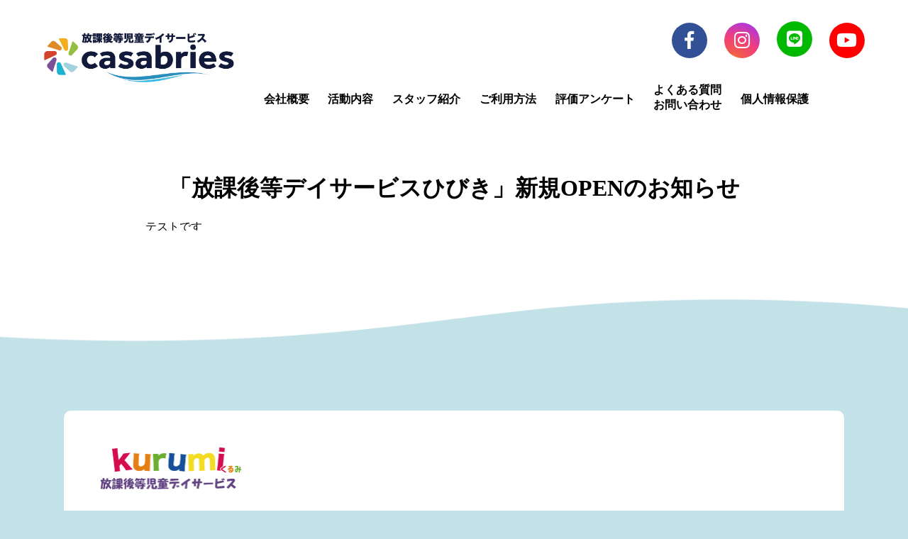

--- FILE ---
content_type: text/html; charset=UTF-8
request_url: http://casabries.net/2022/06/01/%E3%80%8C%E6%94%BE%E8%AA%B2%E5%BE%8C%E7%AD%89%E3%83%87%E3%82%A4%E3%82%B5%E3%83%BC%E3%83%93%E3%82%B9%E3%81%B2%E3%81%B3%E3%81%8D%E3%80%8D%E6%96%B0%E8%A6%8Fopen%E3%81%AE%E3%81%8A%E7%9F%A5%E3%82%89/
body_size: 7503
content:
<!DOCTYPE html>
<html lang="ja" dir="ltr">
	<meta name='robots' content='max-image-preview:large' />
<link rel="alternate" type="application/rss+xml" title="カサブリス &raquo; 「放課後等デイサービスひびき」新規OPENのお知らせ のコメントのフィード" href="http://casabries.net/2022/06/01/%e3%80%8c%e6%94%be%e8%aa%b2%e5%be%8c%e7%ad%89%e3%83%87%e3%82%a4%e3%82%b5%e3%83%bc%e3%83%93%e3%82%b9%e3%81%b2%e3%81%b3%e3%81%8d%e3%80%8d%e6%96%b0%e8%a6%8fopen%e3%81%ae%e3%81%8a%e7%9f%a5%e3%82%89/feed/" />
<link rel="alternate" title="oEmbed (JSON)" type="application/json+oembed" href="http://casabries.net/wp-json/oembed/1.0/embed?url=http%3A%2F%2Fcasabries.net%2F2022%2F06%2F01%2F%25e3%2580%258c%25e6%2594%25be%25e8%25aa%25b2%25e5%25be%258c%25e7%25ad%2589%25e3%2583%2587%25e3%2582%25a4%25e3%2582%25b5%25e3%2583%25bc%25e3%2583%2593%25e3%2582%25b9%25e3%2581%25b2%25e3%2581%25b3%25e3%2581%258d%25e3%2580%258d%25e6%2596%25b0%25e8%25a6%258fopen%25e3%2581%25ae%25e3%2581%258a%25e7%259f%25a5%25e3%2582%2589%2F" />
<link rel="alternate" title="oEmbed (XML)" type="text/xml+oembed" href="http://casabries.net/wp-json/oembed/1.0/embed?url=http%3A%2F%2Fcasabries.net%2F2022%2F06%2F01%2F%25e3%2580%258c%25e6%2594%25be%25e8%25aa%25b2%25e5%25be%258c%25e7%25ad%2589%25e3%2583%2587%25e3%2582%25a4%25e3%2582%25b5%25e3%2583%25bc%25e3%2583%2593%25e3%2582%25b9%25e3%2581%25b2%25e3%2581%25b3%25e3%2581%258d%25e3%2580%258d%25e6%2596%25b0%25e8%25a6%258fopen%25e3%2581%25ae%25e3%2581%258a%25e7%259f%25a5%25e3%2582%2589%2F&#038;format=xml" />
<style id='wp-img-auto-sizes-contain-inline-css' type='text/css'>
img:is([sizes=auto i],[sizes^="auto," i]){contain-intrinsic-size:3000px 1500px}
/*# sourceURL=wp-img-auto-sizes-contain-inline-css */
</style>
<style id='wp-emoji-styles-inline-css' type='text/css'>

	img.wp-smiley, img.emoji {
		display: inline !important;
		border: none !important;
		box-shadow: none !important;
		height: 1em !important;
		width: 1em !important;
		margin: 0 0.07em !important;
		vertical-align: -0.1em !important;
		background: none !important;
		padding: 0 !important;
	}
/*# sourceURL=wp-emoji-styles-inline-css */
</style>
<style id='wp-block-library-inline-css' type='text/css'>
:root{--wp-block-synced-color:#7a00df;--wp-block-synced-color--rgb:122,0,223;--wp-bound-block-color:var(--wp-block-synced-color);--wp-editor-canvas-background:#ddd;--wp-admin-theme-color:#007cba;--wp-admin-theme-color--rgb:0,124,186;--wp-admin-theme-color-darker-10:#006ba1;--wp-admin-theme-color-darker-10--rgb:0,107,160.5;--wp-admin-theme-color-darker-20:#005a87;--wp-admin-theme-color-darker-20--rgb:0,90,135;--wp-admin-border-width-focus:2px}@media (min-resolution:192dpi){:root{--wp-admin-border-width-focus:1.5px}}.wp-element-button{cursor:pointer}:root .has-very-light-gray-background-color{background-color:#eee}:root .has-very-dark-gray-background-color{background-color:#313131}:root .has-very-light-gray-color{color:#eee}:root .has-very-dark-gray-color{color:#313131}:root .has-vivid-green-cyan-to-vivid-cyan-blue-gradient-background{background:linear-gradient(135deg,#00d084,#0693e3)}:root .has-purple-crush-gradient-background{background:linear-gradient(135deg,#34e2e4,#4721fb 50%,#ab1dfe)}:root .has-hazy-dawn-gradient-background{background:linear-gradient(135deg,#faaca8,#dad0ec)}:root .has-subdued-olive-gradient-background{background:linear-gradient(135deg,#fafae1,#67a671)}:root .has-atomic-cream-gradient-background{background:linear-gradient(135deg,#fdd79a,#004a59)}:root .has-nightshade-gradient-background{background:linear-gradient(135deg,#330968,#31cdcf)}:root .has-midnight-gradient-background{background:linear-gradient(135deg,#020381,#2874fc)}:root{--wp--preset--font-size--normal:16px;--wp--preset--font-size--huge:42px}.has-regular-font-size{font-size:1em}.has-larger-font-size{font-size:2.625em}.has-normal-font-size{font-size:var(--wp--preset--font-size--normal)}.has-huge-font-size{font-size:var(--wp--preset--font-size--huge)}.has-text-align-center{text-align:center}.has-text-align-left{text-align:left}.has-text-align-right{text-align:right}.has-fit-text{white-space:nowrap!important}#end-resizable-editor-section{display:none}.aligncenter{clear:both}.items-justified-left{justify-content:flex-start}.items-justified-center{justify-content:center}.items-justified-right{justify-content:flex-end}.items-justified-space-between{justify-content:space-between}.screen-reader-text{border:0;clip-path:inset(50%);height:1px;margin:-1px;overflow:hidden;padding:0;position:absolute;width:1px;word-wrap:normal!important}.screen-reader-text:focus{background-color:#ddd;clip-path:none;color:#444;display:block;font-size:1em;height:auto;left:5px;line-height:normal;padding:15px 23px 14px;text-decoration:none;top:5px;width:auto;z-index:100000}html :where(.has-border-color){border-style:solid}html :where([style*=border-top-color]){border-top-style:solid}html :where([style*=border-right-color]){border-right-style:solid}html :where([style*=border-bottom-color]){border-bottom-style:solid}html :where([style*=border-left-color]){border-left-style:solid}html :where([style*=border-width]){border-style:solid}html :where([style*=border-top-width]){border-top-style:solid}html :where([style*=border-right-width]){border-right-style:solid}html :where([style*=border-bottom-width]){border-bottom-style:solid}html :where([style*=border-left-width]){border-left-style:solid}html :where(img[class*=wp-image-]){height:auto;max-width:100%}:where(figure){margin:0 0 1em}html :where(.is-position-sticky){--wp-admin--admin-bar--position-offset:var(--wp-admin--admin-bar--height,0px)}@media screen and (max-width:600px){html :where(.is-position-sticky){--wp-admin--admin-bar--position-offset:0px}}

/*# sourceURL=wp-block-library-inline-css */
</style><style id='wp-block-paragraph-inline-css' type='text/css'>
.is-small-text{font-size:.875em}.is-regular-text{font-size:1em}.is-large-text{font-size:2.25em}.is-larger-text{font-size:3em}.has-drop-cap:not(:focus):first-letter{float:left;font-size:8.4em;font-style:normal;font-weight:100;line-height:.68;margin:.05em .1em 0 0;text-transform:uppercase}body.rtl .has-drop-cap:not(:focus):first-letter{float:none;margin-left:.1em}p.has-drop-cap.has-background{overflow:hidden}:root :where(p.has-background){padding:1.25em 2.375em}:where(p.has-text-color:not(.has-link-color)) a{color:inherit}p.has-text-align-left[style*="writing-mode:vertical-lr"],p.has-text-align-right[style*="writing-mode:vertical-rl"]{rotate:180deg}
/*# sourceURL=http://casabries.net/wp-includes/blocks/paragraph/style.min.css */
</style>
<style id='global-styles-inline-css' type='text/css'>
:root{--wp--preset--aspect-ratio--square: 1;--wp--preset--aspect-ratio--4-3: 4/3;--wp--preset--aspect-ratio--3-4: 3/4;--wp--preset--aspect-ratio--3-2: 3/2;--wp--preset--aspect-ratio--2-3: 2/3;--wp--preset--aspect-ratio--16-9: 16/9;--wp--preset--aspect-ratio--9-16: 9/16;--wp--preset--color--black: #000000;--wp--preset--color--cyan-bluish-gray: #abb8c3;--wp--preset--color--white: #ffffff;--wp--preset--color--pale-pink: #f78da7;--wp--preset--color--vivid-red: #cf2e2e;--wp--preset--color--luminous-vivid-orange: #ff6900;--wp--preset--color--luminous-vivid-amber: #fcb900;--wp--preset--color--light-green-cyan: #7bdcb5;--wp--preset--color--vivid-green-cyan: #00d084;--wp--preset--color--pale-cyan-blue: #8ed1fc;--wp--preset--color--vivid-cyan-blue: #0693e3;--wp--preset--color--vivid-purple: #9b51e0;--wp--preset--gradient--vivid-cyan-blue-to-vivid-purple: linear-gradient(135deg,rgb(6,147,227) 0%,rgb(155,81,224) 100%);--wp--preset--gradient--light-green-cyan-to-vivid-green-cyan: linear-gradient(135deg,rgb(122,220,180) 0%,rgb(0,208,130) 100%);--wp--preset--gradient--luminous-vivid-amber-to-luminous-vivid-orange: linear-gradient(135deg,rgb(252,185,0) 0%,rgb(255,105,0) 100%);--wp--preset--gradient--luminous-vivid-orange-to-vivid-red: linear-gradient(135deg,rgb(255,105,0) 0%,rgb(207,46,46) 100%);--wp--preset--gradient--very-light-gray-to-cyan-bluish-gray: linear-gradient(135deg,rgb(238,238,238) 0%,rgb(169,184,195) 100%);--wp--preset--gradient--cool-to-warm-spectrum: linear-gradient(135deg,rgb(74,234,220) 0%,rgb(151,120,209) 20%,rgb(207,42,186) 40%,rgb(238,44,130) 60%,rgb(251,105,98) 80%,rgb(254,248,76) 100%);--wp--preset--gradient--blush-light-purple: linear-gradient(135deg,rgb(255,206,236) 0%,rgb(152,150,240) 100%);--wp--preset--gradient--blush-bordeaux: linear-gradient(135deg,rgb(254,205,165) 0%,rgb(254,45,45) 50%,rgb(107,0,62) 100%);--wp--preset--gradient--luminous-dusk: linear-gradient(135deg,rgb(255,203,112) 0%,rgb(199,81,192) 50%,rgb(65,88,208) 100%);--wp--preset--gradient--pale-ocean: linear-gradient(135deg,rgb(255,245,203) 0%,rgb(182,227,212) 50%,rgb(51,167,181) 100%);--wp--preset--gradient--electric-grass: linear-gradient(135deg,rgb(202,248,128) 0%,rgb(113,206,126) 100%);--wp--preset--gradient--midnight: linear-gradient(135deg,rgb(2,3,129) 0%,rgb(40,116,252) 100%);--wp--preset--font-size--small: 13px;--wp--preset--font-size--medium: 20px;--wp--preset--font-size--large: 36px;--wp--preset--font-size--x-large: 42px;--wp--preset--spacing--20: 0.44rem;--wp--preset--spacing--30: 0.67rem;--wp--preset--spacing--40: 1rem;--wp--preset--spacing--50: 1.5rem;--wp--preset--spacing--60: 2.25rem;--wp--preset--spacing--70: 3.38rem;--wp--preset--spacing--80: 5.06rem;--wp--preset--shadow--natural: 6px 6px 9px rgba(0, 0, 0, 0.2);--wp--preset--shadow--deep: 12px 12px 50px rgba(0, 0, 0, 0.4);--wp--preset--shadow--sharp: 6px 6px 0px rgba(0, 0, 0, 0.2);--wp--preset--shadow--outlined: 6px 6px 0px -3px rgb(255, 255, 255), 6px 6px rgb(0, 0, 0);--wp--preset--shadow--crisp: 6px 6px 0px rgb(0, 0, 0);}:where(.is-layout-flex){gap: 0.5em;}:where(.is-layout-grid){gap: 0.5em;}body .is-layout-flex{display: flex;}.is-layout-flex{flex-wrap: wrap;align-items: center;}.is-layout-flex > :is(*, div){margin: 0;}body .is-layout-grid{display: grid;}.is-layout-grid > :is(*, div){margin: 0;}:where(.wp-block-columns.is-layout-flex){gap: 2em;}:where(.wp-block-columns.is-layout-grid){gap: 2em;}:where(.wp-block-post-template.is-layout-flex){gap: 1.25em;}:where(.wp-block-post-template.is-layout-grid){gap: 1.25em;}.has-black-color{color: var(--wp--preset--color--black) !important;}.has-cyan-bluish-gray-color{color: var(--wp--preset--color--cyan-bluish-gray) !important;}.has-white-color{color: var(--wp--preset--color--white) !important;}.has-pale-pink-color{color: var(--wp--preset--color--pale-pink) !important;}.has-vivid-red-color{color: var(--wp--preset--color--vivid-red) !important;}.has-luminous-vivid-orange-color{color: var(--wp--preset--color--luminous-vivid-orange) !important;}.has-luminous-vivid-amber-color{color: var(--wp--preset--color--luminous-vivid-amber) !important;}.has-light-green-cyan-color{color: var(--wp--preset--color--light-green-cyan) !important;}.has-vivid-green-cyan-color{color: var(--wp--preset--color--vivid-green-cyan) !important;}.has-pale-cyan-blue-color{color: var(--wp--preset--color--pale-cyan-blue) !important;}.has-vivid-cyan-blue-color{color: var(--wp--preset--color--vivid-cyan-blue) !important;}.has-vivid-purple-color{color: var(--wp--preset--color--vivid-purple) !important;}.has-black-background-color{background-color: var(--wp--preset--color--black) !important;}.has-cyan-bluish-gray-background-color{background-color: var(--wp--preset--color--cyan-bluish-gray) !important;}.has-white-background-color{background-color: var(--wp--preset--color--white) !important;}.has-pale-pink-background-color{background-color: var(--wp--preset--color--pale-pink) !important;}.has-vivid-red-background-color{background-color: var(--wp--preset--color--vivid-red) !important;}.has-luminous-vivid-orange-background-color{background-color: var(--wp--preset--color--luminous-vivid-orange) !important;}.has-luminous-vivid-amber-background-color{background-color: var(--wp--preset--color--luminous-vivid-amber) !important;}.has-light-green-cyan-background-color{background-color: var(--wp--preset--color--light-green-cyan) !important;}.has-vivid-green-cyan-background-color{background-color: var(--wp--preset--color--vivid-green-cyan) !important;}.has-pale-cyan-blue-background-color{background-color: var(--wp--preset--color--pale-cyan-blue) !important;}.has-vivid-cyan-blue-background-color{background-color: var(--wp--preset--color--vivid-cyan-blue) !important;}.has-vivid-purple-background-color{background-color: var(--wp--preset--color--vivid-purple) !important;}.has-black-border-color{border-color: var(--wp--preset--color--black) !important;}.has-cyan-bluish-gray-border-color{border-color: var(--wp--preset--color--cyan-bluish-gray) !important;}.has-white-border-color{border-color: var(--wp--preset--color--white) !important;}.has-pale-pink-border-color{border-color: var(--wp--preset--color--pale-pink) !important;}.has-vivid-red-border-color{border-color: var(--wp--preset--color--vivid-red) !important;}.has-luminous-vivid-orange-border-color{border-color: var(--wp--preset--color--luminous-vivid-orange) !important;}.has-luminous-vivid-amber-border-color{border-color: var(--wp--preset--color--luminous-vivid-amber) !important;}.has-light-green-cyan-border-color{border-color: var(--wp--preset--color--light-green-cyan) !important;}.has-vivid-green-cyan-border-color{border-color: var(--wp--preset--color--vivid-green-cyan) !important;}.has-pale-cyan-blue-border-color{border-color: var(--wp--preset--color--pale-cyan-blue) !important;}.has-vivid-cyan-blue-border-color{border-color: var(--wp--preset--color--vivid-cyan-blue) !important;}.has-vivid-purple-border-color{border-color: var(--wp--preset--color--vivid-purple) !important;}.has-vivid-cyan-blue-to-vivid-purple-gradient-background{background: var(--wp--preset--gradient--vivid-cyan-blue-to-vivid-purple) !important;}.has-light-green-cyan-to-vivid-green-cyan-gradient-background{background: var(--wp--preset--gradient--light-green-cyan-to-vivid-green-cyan) !important;}.has-luminous-vivid-amber-to-luminous-vivid-orange-gradient-background{background: var(--wp--preset--gradient--luminous-vivid-amber-to-luminous-vivid-orange) !important;}.has-luminous-vivid-orange-to-vivid-red-gradient-background{background: var(--wp--preset--gradient--luminous-vivid-orange-to-vivid-red) !important;}.has-very-light-gray-to-cyan-bluish-gray-gradient-background{background: var(--wp--preset--gradient--very-light-gray-to-cyan-bluish-gray) !important;}.has-cool-to-warm-spectrum-gradient-background{background: var(--wp--preset--gradient--cool-to-warm-spectrum) !important;}.has-blush-light-purple-gradient-background{background: var(--wp--preset--gradient--blush-light-purple) !important;}.has-blush-bordeaux-gradient-background{background: var(--wp--preset--gradient--blush-bordeaux) !important;}.has-luminous-dusk-gradient-background{background: var(--wp--preset--gradient--luminous-dusk) !important;}.has-pale-ocean-gradient-background{background: var(--wp--preset--gradient--pale-ocean) !important;}.has-electric-grass-gradient-background{background: var(--wp--preset--gradient--electric-grass) !important;}.has-midnight-gradient-background{background: var(--wp--preset--gradient--midnight) !important;}.has-small-font-size{font-size: var(--wp--preset--font-size--small) !important;}.has-medium-font-size{font-size: var(--wp--preset--font-size--medium) !important;}.has-large-font-size{font-size: var(--wp--preset--font-size--large) !important;}.has-x-large-font-size{font-size: var(--wp--preset--font-size--x-large) !important;}
/*# sourceURL=global-styles-inline-css */
</style>

<style id='classic-theme-styles-inline-css' type='text/css'>
/*! This file is auto-generated */
.wp-block-button__link{color:#fff;background-color:#32373c;border-radius:9999px;box-shadow:none;text-decoration:none;padding:calc(.667em + 2px) calc(1.333em + 2px);font-size:1.125em}.wp-block-file__button{background:#32373c;color:#fff;text-decoration:none}
/*# sourceURL=/wp-includes/css/classic-themes.min.css */
</style>
<link rel="https://api.w.org/" href="http://casabries.net/wp-json/" /><link rel="alternate" title="JSON" type="application/json" href="http://casabries.net/wp-json/wp/v2/posts/43" /><link rel="EditURI" type="application/rsd+xml" title="RSD" href="http://casabries.net/xmlrpc.php?rsd" />
<meta name="generator" content="WordPress 6.9" />
<link rel="canonical" href="http://casabries.net/2022/06/01/%e3%80%8c%e6%94%be%e8%aa%b2%e5%be%8c%e7%ad%89%e3%83%87%e3%82%a4%e3%82%b5%e3%83%bc%e3%83%93%e3%82%b9%e3%81%b2%e3%81%b3%e3%81%8d%e3%80%8d%e6%96%b0%e8%a6%8fopen%e3%81%ae%e3%81%8a%e7%9f%a5%e3%82%89/" />
<link rel='shortlink' href='http://casabries.net/?p=43' />
	<head>
		<meta charset="UTF-8">
		<title>放課後デイサービスカサブリス</title>
		<!--<meta name="viewport" content="width=device-width, initial-scale=1.0, maximum-scale=1.0, minimum-scale=1.0"> -->
		<meta name="theme-color" content="white">
		<link rel="stylesheet" href="http://casabries.net/wp-content/themes/kurumi/css/all.css">
		
		<!-- fontawsome使用のため追加 -->
		<link rel="stylesheet" href="https://use.fontawesome.com/releases/v5.6.3/css/all.css">
		
		<!--スライダーを表示するため追加 -->
		<link rel="stylesheet" href="https://cdn.jsdelivr.net/bxslider/4.2.12/jquery.bxslider.css">
		<script src="https://ajax.googleapis.com/ajax/libs/jquery/3.1.1/jquery.min.js"></script>
		<script src="https://cdn.jsdelivr.net/bxslider/4.2.12/jquery.bxslider.min.js"></script>
		<script>
			$(document).ready(function(){
				$('.topslider').bxSlider({
					controls: false,
					auto: true,
				});
			});
			$(document).ready(function(){
				$('.slider').bxSlider({
					controls: false,
					slideWidth: 200,
					maxSlides: 3,
					auto: true,
				});
			});
		</script>
		
		<!--トップページ分岐 -->
				
	</head>
		<header>
			<div class="headerlogowrapper">
				<div class="headerlogo">
					<a href="https://casabries.net/">
						<img src="http://casabries.net/wp-content/themes/kurumi/image/casabries_logo_02.png">
					</a>
				</div>
			</div>
			<div class="headericon">
				<a href="#"><i class="fab fa-facebook-f fa-lg size facebook"></i></a>
				<a href="#"><i class="fab fa-instagram fa-lg size instagram"></i></a>
				<a href="#"><i class="fab fa-line size line"></i></a>
				<a href="#"><i class="fab fa-youtube fa-lg size youtube"></i></a>
			</div>
			<div class="headermenu">
				<div class="menubox">
					<a href="https://casabries.net/company/">会社概要</a>
				</div>
				<div class="menubox">
					<a href="#">活動内容</a>
				</div>
				<div class="menubox">
					<a href="#">スタッフ紹介</a>
				</div>
				<div class="menubox">
					<a href="#">ご利用方法</a>
				</div>
				<div class="menubox">
					<a href="https://casabries.net/sheet/">評価アンケート</a>
				</div>
				<div class="menubox" id="twoline">
					<a href="#">よくある質問<br>お問い合わせ</a>
				</div>
				<div class="menubox">
					<a href="#">個人情報保護</a>
				</div>
			</div>
	</header><div class="wrapper-topics">

		
	<div class="news_text">
		<h1 class="titleh2">「放課後等デイサービスひびき」新規OPENのお知らせ</h1>
	
<p>テストです</p>
	</div>
	
	</div>

<!--波線の区切り  -->
<img class="wave" src="http://casabries.net/wp-content/themes/kurumi/image/wave.png" alt="">

<!--施設情報-->
	<div class="map">
		<div class="text">
			<img src="http://casabries.net/wp-content/themes/kurumi/image/kurumi_logo_01.png" alt="">
			<div class="mapitem">
				<p><span id="map_title">所在地</span><span id="zip_code">〒658-0021</span><br>
					<span id="map_place">神戸市東灘区深江本町2丁目12-11</span></p>
			</div>
			<div class="mapitem">
				<p><span id="map_title">電話</span><span id="tel_num"></span>078-855-4326  &emsp;<span i="map_title">FAX</span><span id="fax_num">078-855-4327</span>
				</p>
			</div>
			<div class="mapitem">
				<p><span id="map_title">開所日</span><span id="open_day">月曜日～土曜日・祝日/長期休暇</span></p>
			</div>
			<div class="mapitem">
				<p><span id="map_title">開所時間</span><span id="weekday">平日</span><span id="weekday_open">10:30～18:00</span><br>
					<span id="holiday">土曜日・祝日・休校日</span><span id="holiday_open">10:00～17:00</span>
				</p>
			</div>
		</div>
		<div class="googlemap">
			<iframe src="https://www.google.com/maps/embed?pb=!1m18!1m12!1m3!1d6558.355024917014!2d135.29371327544746!3d34.72591967171188!2m3!1f0!2f0!3f0!3m2!1i1024!2i768!4f13.1!3m3!1m2!1s0x60008d2f0486c7eb%3A0xebd06ba7fa7619c!2z5pS-6Kqy5b6M562J44OH44Kk44K144O844OT44K544GP44KL44G_!5e0!3m2!1sja!2sjp!4v1582840570005!5m2!1sja!2sjp" width="100%" height="400px" frameborder="0" style="border:0;" allowfullscreen="">
			</iframe>
		</div>
	</div>
	<div class="map" id="hibiki">
		<div class="text">
			<img src="http://casabries.net/wp-content/themes/kurumi/image/hibiki_logo_01.png" alt="">
			<div class="mapitem">
				<p><span id="map_title">所在地</span><span id="zip_code"></span>〒658-0021<br>
					<span id="map_place">神戸市東灘区深江本町3丁目9-1 深江駅前ビル2F</span>
				</p>
			</div>
			<div class="mapitem">
				<p><span id="map_title">電話</span><span id="tel_num">078-862-3704</span>  &emsp;<span id="map_title">FAX</span><span id="fax_num">078-862-3705</span>
				</p>
			</div>
			<div class="mapitem">
				<p><span id="map_title">開所日</span><span id="open_day">月曜日～土曜日・祝日/長期休暇</span></p>
			</div>
			<div class="mapitem">
				<p><span id="map_title">開所時間</span><span id="weekday">平日</span><span id="weekday_open">10:30～18:00</span><br>
					<span id ="holiday">土曜日・祝日・休校日</span><span id="holiday_open">10:00～17:00</span>
				</p>
			</div>
		</div>
		<div class="googlemap">
			<iframe src="https://www.google.com/maps/embed?pb=!1m18!1m12!1m3!1d3279.313019538784!2d135.28964521454714!3d34.72250348955927!2m3!1f0!2f0!3f0!3m2!1i1024!2i768!4f13.1!3m3!1m2!1s0x60008d2fa513e323%3A0x2af38a14cb2638d3!2z44CSNjU4LTAwMjEg5YW15bqr55yM56We5oi45biC5p2x54GY5Yy65rex5rGf5pys55S677yT5LiB55uu77yZ4oiS77yRIOa3seaxn-mnheWJjeODk-ODqyAyZg!5e0!3m2!1sja!2sjp!4v1654778556277!5m2!1sja!2sjp" width="100%" height="400px" style="border:0;" allowfullscreen="" loading="lazy" referrerpolicy="no-referrer-when-downgrade"></iframe>
		</div>
	</div>
<script type="speculationrules">
{"prefetch":[{"source":"document","where":{"and":[{"href_matches":"/*"},{"not":{"href_matches":["/wp-*.php","/wp-admin/*","/wp-content/uploads/*","/wp-content/*","/wp-content/plugins/*","/wp-content/themes/kurumi/*","/*\\?(.+)"]}},{"not":{"selector_matches":"a[rel~=\"nofollow\"]"}},{"not":{"selector_matches":".no-prefetch, .no-prefetch a"}}]},"eagerness":"conservative"}]}
</script>
<script id="wp-emoji-settings" type="application/json">
{"baseUrl":"https://s.w.org/images/core/emoji/17.0.2/72x72/","ext":".png","svgUrl":"https://s.w.org/images/core/emoji/17.0.2/svg/","svgExt":".svg","source":{"concatemoji":"http://casabries.net/wp-includes/js/wp-emoji-release.min.js?ver=6.9"}}
</script>
<script type="module">
/* <![CDATA[ */
/*! This file is auto-generated */
const a=JSON.parse(document.getElementById("wp-emoji-settings").textContent),o=(window._wpemojiSettings=a,"wpEmojiSettingsSupports"),s=["flag","emoji"];function i(e){try{var t={supportTests:e,timestamp:(new Date).valueOf()};sessionStorage.setItem(o,JSON.stringify(t))}catch(e){}}function c(e,t,n){e.clearRect(0,0,e.canvas.width,e.canvas.height),e.fillText(t,0,0);t=new Uint32Array(e.getImageData(0,0,e.canvas.width,e.canvas.height).data);e.clearRect(0,0,e.canvas.width,e.canvas.height),e.fillText(n,0,0);const a=new Uint32Array(e.getImageData(0,0,e.canvas.width,e.canvas.height).data);return t.every((e,t)=>e===a[t])}function p(e,t){e.clearRect(0,0,e.canvas.width,e.canvas.height),e.fillText(t,0,0);var n=e.getImageData(16,16,1,1);for(let e=0;e<n.data.length;e++)if(0!==n.data[e])return!1;return!0}function u(e,t,n,a){switch(t){case"flag":return n(e,"\ud83c\udff3\ufe0f\u200d\u26a7\ufe0f","\ud83c\udff3\ufe0f\u200b\u26a7\ufe0f")?!1:!n(e,"\ud83c\udde8\ud83c\uddf6","\ud83c\udde8\u200b\ud83c\uddf6")&&!n(e,"\ud83c\udff4\udb40\udc67\udb40\udc62\udb40\udc65\udb40\udc6e\udb40\udc67\udb40\udc7f","\ud83c\udff4\u200b\udb40\udc67\u200b\udb40\udc62\u200b\udb40\udc65\u200b\udb40\udc6e\u200b\udb40\udc67\u200b\udb40\udc7f");case"emoji":return!a(e,"\ud83e\u1fac8")}return!1}function f(e,t,n,a){let r;const o=(r="undefined"!=typeof WorkerGlobalScope&&self instanceof WorkerGlobalScope?new OffscreenCanvas(300,150):document.createElement("canvas")).getContext("2d",{willReadFrequently:!0}),s=(o.textBaseline="top",o.font="600 32px Arial",{});return e.forEach(e=>{s[e]=t(o,e,n,a)}),s}function r(e){var t=document.createElement("script");t.src=e,t.defer=!0,document.head.appendChild(t)}a.supports={everything:!0,everythingExceptFlag:!0},new Promise(t=>{let n=function(){try{var e=JSON.parse(sessionStorage.getItem(o));if("object"==typeof e&&"number"==typeof e.timestamp&&(new Date).valueOf()<e.timestamp+604800&&"object"==typeof e.supportTests)return e.supportTests}catch(e){}return null}();if(!n){if("undefined"!=typeof Worker&&"undefined"!=typeof OffscreenCanvas&&"undefined"!=typeof URL&&URL.createObjectURL&&"undefined"!=typeof Blob)try{var e="postMessage("+f.toString()+"("+[JSON.stringify(s),u.toString(),c.toString(),p.toString()].join(",")+"));",a=new Blob([e],{type:"text/javascript"});const r=new Worker(URL.createObjectURL(a),{name:"wpTestEmojiSupports"});return void(r.onmessage=e=>{i(n=e.data),r.terminate(),t(n)})}catch(e){}i(n=f(s,u,c,p))}t(n)}).then(e=>{for(const n in e)a.supports[n]=e[n],a.supports.everything=a.supports.everything&&a.supports[n],"flag"!==n&&(a.supports.everythingExceptFlag=a.supports.everythingExceptFlag&&a.supports[n]);var t;a.supports.everythingExceptFlag=a.supports.everythingExceptFlag&&!a.supports.flag,a.supports.everything||((t=a.source||{}).concatemoji?r(t.concatemoji):t.wpemoji&&t.twemoji&&(r(t.twemoji),r(t.wpemoji)))});
//# sourceURL=http://casabries.net/wp-includes/js/wp-emoji-loader.min.js
/* ]]> */
</script>
<footer>
	<div class="footerwrapper">
		<div class="footerlogo">
			<a href="https://casabries.net/">
				<img src="http://casabries.net/wp-content/themes/kurumi/image/casabries_logo_02.png">
			</a>
		</div>
		<div class="footericon">
			<a href="#"><i class="fab fa-facebook-f fa-lg size facebook"></i></a>
			<a href="#"><i class="fab fa-instagram fa-lg size instagram"></i></a>
			<a href="#"><i class="fab fa-line size line"></i></a>
			<a href="#"><i class="fab fa-youtube fa-lg size youtube"></i></a>
		</div>
	</div>
	<div class="copyright">
		<p>©放課後等児童デイサービス カサブリス / ブリスペーニョつくし合同会社 All Rights Reserved</p>
	</div>
</footer>
<style type="text/css">
	.wrapper-topics{
		display: inline-block;
		background-color:white;
		width: 100%;
	}
	.titleh2{
		padding-top: 48px;
		text-align: center;
	}
	.news_text{
		padding-left: 16%;
		padding-right: 16%;
	}
	.wave{
		margin-top: -22px;
	}
</style>

--- FILE ---
content_type: text/css
request_url: http://casabries.net/wp-content/themes/kurumi/css/all.css
body_size: 1265
content:
/*全体*/
body{
	background-color:#C3E2E9;
	margin: 0px; /*bodyの隙間を削除*/
	min-width:1200px;
}

/* ヘッダー*/
header{
	height: 175px;
	background-color: white;
}

.headerlogowrapper{
	height: 105px;
	width:22%;
	margin-left: 4.4%;
	margin-top:44px;
	float:left;
}
.headerlogo{
	float: left;
}
.headerlogo:hover{
	opacity:0.6;
}
.headerlogo img{
	width: 280px;
}

.headericon {
	text-align:right;
	margin-right: 4%;
	padding-top:20px;
	padding-bottom:25px;
}
.headericon  i {
	color:white;
	width: 50px;
	height: 50px;
	margin: 10px;
	border-radius: 50%;
	line-height: 50px;
	text-align: center;
}
.size {
	color: #0F5D87;
	padding-left: 0px!important;
	font-size: 1.6em!important;
}

.instagram {
	background:radial-gradient(circle at 20% 120%,orange, #f15a4d 25%, #f13f79 55%, #9933ff 100%) no-repeat;
}
.line{
	background-color:#00B900;
}
.facebook {
	background-color: #315096!important;
}
.youtube{
	background-color: #ff0000!important;
}

.headermenu{
	width: 72%;
	height: 47px;
	float: right;
}
.menubox{
	display: block;
	float: left;
	height: 32px;
	padding-top: 13px;
	padding-left: 1.45%;
	padding-right: 1.45%;
}
.menubox a{
	text-decoration: none;
	color: black;
	font-weight: 700;
}

.menubox:hover{
	opacity:0.6;
}

#twoline{
	padding-top: 0px;
	padding-bottom: 0px;
	height: 45px;
}

/* spメニュー*/
#spmenu {
  display: none;
}

.page_map{
	background-color: white;
	padding-left: 11.3%;
	text-align: left;
	padding-top: 10px;
	font-size: 14px;
}


/*map部分*/
.map{
	width: 78%;
	height: 400px;
	padding: 51px;
	border-radius: 10px;
	margin: 0 auto;
	display: block;
	margin-top:30px;
	margin-bottom:60px;
	background-color:white;
}

.text{
	float: left;
	width:50%;
	height:393px;
}

.text img{
	width: 200px;
}

.mapitem{
	border-bottom: solid 1px black;
}
.mapitem p{
	margin-top: 46px;
	margin-bottom: 0px;
}

#zip_code{
	margin-left:21px;
}
#map_place{
	margin-left:70px;
}
#tel_num,#fax_num{
	margin-left:38px;
}
#open_day{
	margin-left:23px;
}
#weekday{
	margin-left:7px;
}
#weekday_open{
	margin-left:133.5px;
}
#holiday{
	margin-left:70px;
}
#holiday_open{
	margin-left:6px;
}

.googlemap{
	float: right;
	width:50%;
}
#hibiki{
	margin-bottom:88px;
}

/*フッター*/
footer{
	background-color: white;
	height:150px;
}

.footerwrapper{
	height:110px;
	margin-left:4.5%;
}

.footericon {
	text-align:right;
	margin-right: 3.5%;
	padding-top:28px;
	padding-bottom:10px;
	float:right;
}
.footericon  i {
	color:white;
	width: 50px;
	height: 50px;
	margin: 10px;
	border-radius: 50%;
	line-height: 50px;
	text-align: center;
}
.footerlogo{
	float:left;
}
.footerlogo:hover{
	opacity:0.6;
}
.footerlogo img{
	width: 255px;
	margin-top:27px;
}
.copyright{
	height: 40px;
}
.copyright p{
	text-align:center;
	margin: 0 auto;
	font-size: 14px;
}
/*wave部分*/
.wave{
	vertical-align: bottom;
	width:100%;
	margin-bottom:-20px;
}

/* news部分 */
.tag_news {
	font-size: 15px;
	letter-spacing: 0.1em;
	margin-left: 0px;
	padding: 3px 6px 0px 10px;
	color: white;
	background-color: #005da3;
	border-radius: 3px;
}

.tag_kurumi{
	font-size: 15px;
	letter-spacing: 0.3em;
	margin-left: 0px;
	padding: 2px 3px 0px 18px;
	color: white;
	background-color: forestgreen;
	border-radius: 3px;
}

.tag_hibiki{
	font-size: 15px;
	letter-spacing: 0.3em;
	margin-left: 0px;
	padding: 2px 3px 0px 18px;
	color: white;
	background-color: darkorange;
	border-radius: 3px;
}

.timemg {
	font-size: 15px;
	font-weight:500;
	padding-left: 15px;
	padding-right:20px;
}
.titlemg {
	font-size: 15px;
	padding-left: 20px;
	text-decoration: underline;
}

@media screen and (max-width:1200px) {
	#spmenu {
		display: block;
		position: fixed;
		z-index:99999;
	}
}